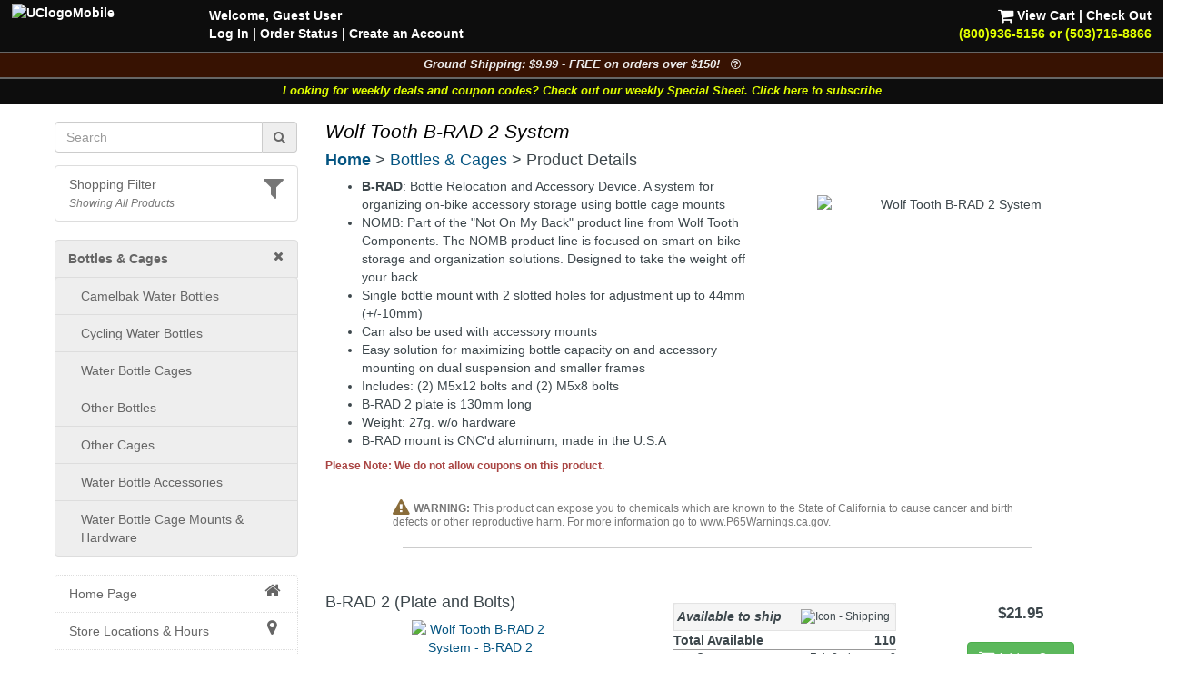

--- FILE ---
content_type: text/html; charset=UTF-8
request_url: https://www.universalcycles.com/shopping/product_details.php?id=89897&category=272
body_size: 13696
content:
<!DOCTYPE html>
<html lang="en">
	<head>
		<meta charset="utf-8">
		<meta http-equiv="Content-Type" content="text/html; charset=UTF-8">
		<title>Universal Cycles -- Wolf Tooth B-RAD 2 System [B-RAD-2]</title>
		<meta name="description" content="Wolf Tooth B-RAD 2 System :: From $21.95 :: Wolf Tooth Components Water Bottle Cage Mounts :: UniversalCycles.com - 30,000+ mountain &amp; road cycling parts. Online &amp; in Portland Oregon since 1997. West Coast, East Coast &amp; Midwest warehouses. Retail Stores in Portland, Oregon and Lancaster, Pennsylvania.">
		<meta name="keywords" content="">
		<link rel="canonical" href="https://www.universalcycles.com/shopping/product_details.php?id=89897" />
		<meta property="og:title" content="Wolf Tooth B-RAD 2 System"/>
		<meta property="og:type" content="product"/>
		<meta property="og:url" content="https://www.universalcycles.com/shopping/product_details.php?id=89897"/>
		<meta property="og:image" content="https://www.universalcycles.com/images/products/medium/89897.jpg"/>
		<meta property="og:image:secure_url" content="https://www.universalcycles.com/images/products/medium/89897.jpg"/>
		<meta property="og:description" content="Wolf Tooth B-RAD 2 System :: From $21.95 :: Wolf Tooth Components Water Bottle Cage Mounts"/>
		<meta property="og:site_name" content="Universal Cycles"/>
		<meta property="og:price:amount" content="21.95" />
		<meta property="og:price:currency" content="USD" /><meta name="robots" content="index, follow">
		<meta name="robots" content="noarchive">
		<meta name="format-detection" content="telephone=no">
		<meta name="viewport" content="width=device-width, initial-scale=1.0">

		<!-- Bootstrap core CSS -->
		<link rel="stylesheet" href="/css/bootstrap.min.css">
		<!-- Font Awesome CSS -->
		<link rel="stylesheet" href="/css/font-awesome.min.css">
		
		<link rel="stylesheet" href="/css/style.css?1769880439">
				
		<link rel="apple-touch-icon" href="/images/iPhone.png">
		<link rel="alternate" type="application/rss+xml" href="/new_products.rss.php" title="Universal Cycles - New Products RSS Feed">
		
		<script src="/js/jquery-3.5.1.min.js"></script>
		<script src="/js/scripts.js"></script>
		
	</head>

	<body>
		<div class="navbar navbar-fixed-top navbar-inverse visible-xs hidden-print" role="navigation">
			<div class="container">
				<div class="navbar-header" align="center">
					<div class="pull-left" style="padding-left: .50em; padding-right: .25em; padding-top: .25em">
												<a href="/menu_mobile.php" style="letter-spacing: -1px;" aria-label="View Menu"><b class="big">MENU</b></a>
											</div>
					<a href="/"><img src="/images/UClogoMobile.png" alt="Universal Cycles Logo" width="128" height="32" style="margin-top: -.25em;"></a>
					<div class="pull-right" style="padding-right: 1.0em;">
						<a href="/contact.php" title="Contact Us" style="color: #e1ff00;"><i class="fa fa-phone fa-2x" aria-label="Contact Us"></i><span class="sr-only">Contact Us</span></a>&nbsp;&nbsp;
						<a href="/shopping/cart_view.php" title="View Cart"><i class="fa fa-shopping-cart fa-2x" aria-label="View Cart"></i><span class="sr-only">View Cart</span></a>
					</div>
					<div class="clearfix"></div>
					<div class="row" style="padding-bottom: .5em">
						<div class="col-xs-6 text-center"><a href="/contact.php"></a>&nbsp;</div>
						<div class="col-xs-6 text-center"><a href="#MobileLocalShopperModal" data-toggle="modal">
							<i class="fa fa-filter fa-lg" title="Show Shopping Filters"></i> 
							<i>All Products</i></a>
						</div>
					</div>
				</div>
				<div class="collapse navbar-collapse">
				</div><!-- /.nav-collapse -->
			</div><!-- /.container -->
		</div><!-- /.navbar -->

		<div id="body">
			<div class="clearfix visible-xs hidden-print"><br><br></div>
			
			<div class="fancybackground" style="width: 100%; position:fixed; top: 0px; z-index: 999;">
				<div class="row hidden-xs hidden-print desktop-header" style="background-colorx: #fa6500; background-color: rgba(0, 0, 0, 0.75); color: white; font-weight: bold;">
					<div class="col-sm-7 col-md-8" style="padding-left: 2em; padding-top: .5em">
						<p><a href="/"><img src="/images/UClogoMobile.png" alt="UClogoMobile" width="192" height="48" style="float: left; margin-top: -.25em; margin-right: 1.75em"></a>Welcome, Guest User<br><a href="/users/login.php" rel="nofollow">Log In</a><span class="hidden-sm"> | <a href="/users/order_history.php" rel="nofollow">Order Status</a></span> | <a href="/users/signup.php" rel="nofollow">Create an Account</a></p>
					</div>
					<div class="col-sm-5 col-md-4 text-right" style="padding-right: 2em; padding-top: .5em">
						<p> <a href="/shopping/cart_view.php" rel="nofollow"><i class="fa fa-shopping-cart fa-lg" style="color: #ffffff;"></i> View Cart</a> | <a href="/checkout/index.php" rel="nofollow">Check Out</a><br><a href="/contact.php"><span style="color: #e1ff00;">(800)936-5156 or (503)716-8866</span></a></p>
					</div>
				</div>
			</div>
			
<!--
			<div class="row hidden-print" style=" background-color: rgba(0, 0, 0, 0.95); border-top: 1px solid #666666;">
				<div class="col-xs-12 shippingbanner text-center" style="background-color: #006600; line-height: 1.3em"><a href="/visit_us.php" style="color: white;"><div class="big" style="color: #ffffff">Our Portland, Oregon location has moved!</div>We are at 12330 SW Walker Road in Beaverton</a></div>
			</div>
-->
			
<!--
			<div class="row hidden-print" style="border-top: 1px solid #666666;">
				<div class="col-xs-7 col-sm-6" style="background-color: black; padding: .75em;"><a href="/company.php?Company=Cannondale" title="Now Carrying Canondale"><img src="/images/banner_cannondale.png" alt="Now Carrying Canondale" width="164" height="35" class="img-responsive center-block" style="max-height: 35px;" ></a></div>
				<div class="col-xs-5 col-sm-6" style="background-color: white; padding: .75em;"><a href="/company.php?Company=GT%20Bicycles" title="Now Carrying GT Bicycles"><img src="/images/banner_gtbmx.png" alt="Now Carrying GT Bicycles" width="164" height="35" class="img-responsive center-block" style="max-height: 35px;" ></a></div>
			</div>
-->
			
			<div class="row hidden-print" style=" background-color: rgba(0, 0, 0, 0.95); border-top: 1px solid #666666;">
				<div class="col-xs-12 shippingbanner text-center" data-toggle="modal" data-target="#ShippingModal" style="background-color: #371202; color: #eeeeee; font-size: 90%">Ground Shipping: $9.99 - FREE on orders over $150! &nbsp;&nbsp;<i class="fa fa-question-circle-o" aria-hidden="true"></i></div>
			</div>
						<div class="row hidden-print" style=" background-color: rgba(0, 0, 0, 0.95); border-top: 1px solid #666666;">
				<div class="col-xs-12 weeklycouponbanner text-center" style="font-size: 90%"> <a href="/vip_subscribe.php" style="color: #e1ff00;">Looking for weekly deals and coupon codes? Check out our weekly Special Sheet. Click here to subscribe</a></div>
			</div>
						<div class="container">
			
			<div class="row">
								<div class="col-xs-6 col-sm-3 hidden-print hidden-xs" id="sidebar" role="navigation" style="background-color: #ffffff;">
					<br>
											
												
						<form id="searchDesktop" name="search" action="/search.php" method="get" onsubmit="return checksearch(this);" class="text-center">
							<div class="input-group">
								<input type="text" name="q" value="" size="15" class="form-control" placeholder="Search" aria-label="Search" onfocus="$('#showqt').removeClass('hidden').addClass('show');">
								<span class="input-group-addon"><a href="#" onclick="document.getElementById('searchDesktop').submit();"><i class="fa fa-search"></i><span class="sr-only">Go</span></a></span>
							</div>
							<div id="showqt" class="hidden">
							
							<input type="checkbox" id="qt" name="qt" value="fw" /><span title="Too many results for your search?<br>Check this box to match full words." class="tiptip"><label for="qt"><i><small> - Match Whole Word(s)</small></i></label></span>
							</div>
						</form>
						<ul class="list-group" id="ShoppingFilters" style="cursor: pointer; margin-top: 1em; ">
							<li class="list-group-item hidden-xs " data-toggle="modal" data-target="#MobileLocalShopperModal">
								<div class="pull-right text-muted"><i class="fa fa-filter fa-2x" title="Show Shopping Filters"></i></div>																<a href="#MobileLocalShopperModal" rel="nofollow" style="display: inline;">Shopping Filter</a>
								<br><small><i class="text-muted">Showing All Products</i></small>							</li>
						</ul>
												
						<div id="CurrentDepartment">
						<li class="list-group-item" style="background-color: #eeeeee; padding-left: 1em"><a href="/" rel="nofollow"><i class="fa fa-times pull-right"></i></a><a href="/shopping/index.php?category=272" title="Bottles & Cages"><b>Bottles & Cages</b></a></li>
	<ul class="list-group" id="cat_ul_272">
	<li id="cat_menu_3308" class="list-group-item" style="background-color: #eeeeee; padding-left: 2em;"><a href="/shopping/index.php?category=3308" title="Camelbak Water Bottles">Camelbak Water Bottles</a></li>
	<li id="cat_menu_1555" class="list-group-item" style="background-color: #eeeeee; padding-left: 2em;"><a href="/shopping/index.php?category=1555" title="Cycling Water Bottles">Cycling Water Bottles</a></li>
	<li id="cat_menu_2" class="list-group-item" style="background-color: #eeeeee; padding-left: 2em;"><a href="/shopping/index.php?category=2" title="Bottle cages by American Classic, Andrews King Cage, Campagnolo, Elite Ciusse, Tacx, Velocity, Winwood, and Woodman">Water Bottle Cages</a></li>
	<li id="cat_menu_3426" class="list-group-item" style="background-color: #eeeeee; padding-left: 2em;"><a href="/shopping/index.php?category=3426" title="Other Bottles">Other Bottles</a></li>
	<li id="cat_menu_4212" class="list-group-item" style="background-color: #eeeeee; padding-left: 2em;"><a href="/shopping/index.php?category=4212" title="Other Cages">Other Cages</a></li>
	<li id="cat_menu_7640" class="list-group-item" style="background-color: #eeeeee; padding-left: 2em;"><a href="/shopping/index.php?category=7640" title="Water Bottle Accessories">Water Bottle Accessories</a></li>
	<li id="cat_menu_4893" class="list-group-item" style="background-color: #eeeeee; padding-left: 2em;"><a href="/shopping/index.php?category=4893" title="Water Bottle Cage Mounts & Hardware">Water Bottle Cage Mounts & Hardware</a></li>
	</ul>						</div>
						<div id="allCategories">
							<ul class="list-group">
																<li class="list-group-item ThisCategoryx"><a href="/"><i class="fa fa-home fa-lg fa-fw pull-right"></i>Home Page</a></li>
																<li class="list-group-item visible-xs ThisCategoryx"><a href="/users/index.php"><i class="fa fa-user fa-lg fa-fw pull-right"></i>Log In</a></li>
								<li class="list-group-item ThisCategoryx"><a href="/visit_us.php"><i class="fa fa-map-marker fa-lg fa-fw pull-right"></i>Store Locations & Hours</a></li>
								<li class="list-group-item ThisCategoryx"><a href="/contact.php"><i class="fa fa-phone fa-lg fa-fw pull-right"></i>Contact Us</a></li>
							</ul>
							
<ul class="list-group"><li class="list-group-item"><a href="/wishlists.php"><i class="fa fa-gift fa-lg pull-right text-success"></i>Wishlist / Gift Registry</a></li><li class="list-group-item"><a href="/new_products.php"><i class="fa fa-clock-o fa-lg fa-fw pull-right"></i>Newest Products</a></li><li class="list-group-item"><a href="/specials.php"><i class="fa fa-tags fa-lg fa-fw pull-right text-danger"></i>Specials & Overstock</a></li><li class="list-group-item" style="padding-left: 2em;"><a href="/shimano_special_sale.php"><i class="fa fa-tags fa-lg fa-fw pull-right text-danger"></i>Shimano Special Sale</a></li><li class="list-group-item"><a href="/company.php"><i class="fa fa-tasks fa-lg fa-fw pull-right"></i>Shop By Company</a></li><li class="list-group-item"><a href="/wheelkit.php"><i class="fa fa-wrench fa-lg pull-right"></i>Custom Wheels</a></li><div><br></div><li class="list-group-item text-muted"></li>
<li id="cat_menu_251" class="list-group-item"><a href="/shopping/index.php?category=251" title="Auto Racks & Parts">Auto Racks & Parts</a><li class="list-group-item text-muted"></li>
<li id="cat_menu_269" class="list-group-item"><a href="/shopping/index.php?category=269" title="Bags & Baskets">Bags & Baskets</a>
<li id="cat_menu_344" class="list-group-item"><a href="/shopping/index.php?category=344" title="Bar Ends">Bar Ends</a>
<li id="cat_menu_831" class="list-group-item"><a href="/shopping/index.php?category=831" title="Bar Tape">Bar Tape</a>
<li id="cat_menu_3013" class="list-group-item"><a href="/shopping/index.php?category=3013" title="Bearings">Bearings</a>
<li id="cat_menu_270" class="list-group-item"><a href="/shopping/index.php?category=270" title="Bells, Mirrors & Horns">Bells, Mirrors & Horns</a>
<li id="cat_menu_4081" class="list-group-item"><a href="/shopping/index.php?category=4081" title="Belt Drive Systems">Belt Drive Systems</a>
<li id="cat_menu_2197" class="list-group-item"><a href="/shopping/index.php?category=2197" title="Bike Storage & Covers">Bike Storage & Covers</a>
<li id="cat_menu_483" class="list-group-item"><a href="/shopping/index.php?category=483" title="Bikes">Bikes</a>
<li id="cat_menu_275" class="list-group-item"><a href="/shopping/index.php?category=275" title="Body Armor">Body Armor</a>
<li id="cat_menu_6202" class="list-group-item"><a href="/shopping/index.php?category=6202" title="Bolts, Nuts and Washers">Bolts, Nuts and Washers</a>
<li id="cat_menu_271" class="list-group-item"><a href="/shopping/index.php?category=271" title="Books">Books</a>
<li id="cat_menu_272" class="list-group-item ThisCategory"><a href="/shopping/index.php?category=272" title="Bottles & Cages">Bottles & Cages</a>
<li id="cat_menu_268" class="list-group-item"><a href="/shopping/index.php?category=268" title="Bottom Brackets">Bottom Brackets</a>
<li id="cat_menu_10" class="list-group-item"><a href="/shopping/index.php?category=10" title="Brake Levers">Brake Levers</a>
<li id="cat_menu_13" class="list-group-item"><a href="/shopping/index.php?category=13" title="Brakes & Parts - Disc">Brakes & Parts - Disc</a>
<li id="cat_menu_1610" class="list-group-item"><a href="/shopping/index.php?category=1610" title="Brakes & Parts - Drum">Brakes & Parts - Drum</a>
<li id="cat_menu_34" class="list-group-item"><a href="/shopping/index.php?category=34" title="Brakes & Parts - Rim">Brakes & Parts - Rim</a>
<li id="cat_menu_4783" class="list-group-item"><a href="/shopping/index.php?category=4783" title="Build Kits">Build Kits</a><li class="list-group-item text-muted"></li>
<li id="cat_menu_7" class="list-group-item"><a href="/shopping/index.php?category=7" title="Cables & Housing">Cables & Housing</a>
<li id="cat_menu_2104" class="list-group-item"><a href="/shopping/index.php?category=2104" title="Cameras">Cameras</a>
<li id="cat_menu_40" class="list-group-item"><a href="/shopping/index.php?category=40" title="Cassettes & Cogs">Cassettes & Cogs</a>
<li id="cat_menu_54" class="list-group-item"><a href="/shopping/index.php?category=54" title="Chain Guides, Guards, & Tensioners">Chain Guides, Guards, & Tensioners</a>
<li id="cat_menu_50" class="list-group-item"><a href="/shopping/index.php?category=50" title="Chainrings">Chainrings</a>
<li id="cat_menu_59" class="list-group-item"><a href="/shopping/index.php?category=59" title="Chains and Parts">Chains and Parts</a>
<li id="cat_menu_229" class="list-group-item"><a href="/shopping/index.php?category=229" title="Clothing">Clothing</a>
<li id="cat_menu_66" class="list-group-item"><a href="/shopping/index.php?category=66" title="Computers, GPS Systems, & Electronics">Computers, GPS Systems, & Electronics</a>
<li id="cat_menu_62" class="list-group-item"><a href="/shopping/index.php?category=62" title="Cranksets">Cranksets</a><li class="list-group-item text-muted"></li>
<li id="cat_menu_71" class="list-group-item"><a href="/shopping/index.php?category=71" title="Derailleurs and Parts">Derailleurs and Parts</a>
<li id="cat_menu_273" class="list-group-item"><a href="/shopping/index.php?category=273" title="Drinking Systems">Drinking Systems</a><li class="list-group-item text-muted"></li>
<li id="cat_menu_7534" class="list-group-item"><a href="/shopping/index.php?category=7534" title="E-Bike System Parts">E-Bike System Parts</a>
<li id="cat_menu_454" class="list-group-item"><a href="/shopping/index.php?category=454" title="Eyewear">Eyewear</a><li class="list-group-item text-muted"></li>
<li id="cat_menu_78" class="list-group-item"><a href="/shopping/index.php?category=78" title="Fenders">Fenders</a>
<li id="cat_menu_703" class="list-group-item"><a href="/shopping/index.php?category=703" title="Forks - MTB Rigid">Forks - MTB Rigid</a>
<li id="cat_menu_701" class="list-group-item"><a href="/shopping/index.php?category=701" title="Forks - MTB Suspension">Forks - MTB Suspension</a>
<li id="cat_menu_704" class="list-group-item"><a href="/shopping/index.php?category=704" title="Forks - Road & Gravel">Forks - Road & Gravel</a>
<li id="cat_menu_119" class="list-group-item"><a href="/shopping/index.php?category=119" title="Frames">Frames</a>
<li id="cat_menu_402" class="list-group-item"><a href="/shopping/index.php?category=402" title="Freewheels">Freewheels</a><li class="list-group-item text-muted"></li>
<li id="cat_menu_326" class="list-group-item"><a href="/shopping/index.php?category=326" title="Grips">Grips</a>
<li id="cat_menu_321" class="list-group-item"><a href="/shopping/index.php?category=321" title="Groups & Kits">Groups & Kits</a><li class="list-group-item text-muted"></li>
<li id="cat_menu_43" class="list-group-item"><a href="/shopping/index.php?category=43" title="Handlebars & Upgrades">Handlebars & Upgrades</a>
<li id="cat_menu_98" class="list-group-item"><a href="/shopping/index.php?category=98" title="Headsets & Parts">Headsets & Parts</a>
<li id="cat_menu_444" class="list-group-item"><a href="/shopping/index.php?category=444" title="Helmets">Helmets</a>
<li id="cat_menu_80" class="list-group-item"><a href="/shopping/index.php?category=80" title="Hubs & Parts">Hubs & Parts</a><li class="list-group-item text-muted"></li>
<li id="cat_menu_105" class="list-group-item"><a href="/shopping/index.php?category=105" title="Lighting Systems">Lighting Systems</a>
<li id="cat_menu_111" class="list-group-item"><a href="/shopping/index.php?category=111" title="Locks">Locks</a>
<li id="cat_menu_205" class="list-group-item"><a href="/shopping/index.php?category=205" title="Lubricants & Cleaners">Lubricants & Cleaners</a><li class="list-group-item text-muted"></li>
<li id="cat_menu_456" class="list-group-item"><a href="/shopping/index.php?category=456" title="Novelties, Gifts & Stickers">Novelties, Gifts & Stickers</a>
<li id="cat_menu_594" class="list-group-item"><a href="/shopping/index.php?category=594" title="Nutritionals & Food">Nutritionals & Food</a><li class="list-group-item text-muted"></li>
<li id="cat_menu_113" class="list-group-item"><a href="/shopping/index.php?category=113" title="Pedals">Pedals</a>
<li id="cat_menu_132" class="list-group-item"><a href="/shopping/index.php?category=132" title="Pumps & CO2 Inflators">Pumps & CO2 Inflators</a><li class="list-group-item text-muted"></li>
<li id="cat_menu_3536" class="list-group-item"><a href="/shopping/index.php?category=3536" title="Racks - Frame Mounted">Racks - Frame Mounted</a>
<li id="cat_menu_136" class="list-group-item"><a href="/shopping/index.php?category=136" title="Rear Shocks">Rear Shocks</a>
<li id="cat_menu_139" class="list-group-item"><a href="/shopping/index.php?category=139" title="Rims">Rims</a><li class="list-group-item text-muted"></li>
<li id="cat_menu_149" class="list-group-item"><a href="/shopping/index.php?category=149" title="Saddles">Saddles</a>
<li id="cat_menu_167" class="list-group-item"><a href="/shopping/index.php?category=167" title="Seatposts">Seatposts</a>
<li id="cat_menu_162" class="list-group-item"><a href="/shopping/index.php?category=162" title="Shift Levers">Shift Levers</a>
<li id="cat_menu_342" class="list-group-item"><a href="/shopping/index.php?category=342" title="Shoes">Shoes</a>
<li id="cat_menu_2164" class="list-group-item"><a href="/shopping/index.php?category=2164" title="Skin Care & First Aid">Skin Care & First Aid</a>
<li id="cat_menu_197" class="list-group-item"><a href="/shopping/index.php?category=197" title="Spokes & Nipples">Spokes & Nipples</a>
<li id="cat_menu_173" class="list-group-item"><a href="/shopping/index.php?category=173" title="Stems">Stems</a><li class="list-group-item text-muted"></li>
<li id="cat_menu_178" class="list-group-item"><a href="/shopping/index.php?category=178" title="Tires">Tires</a>
<li id="cat_menu_214" class="list-group-item"><a href="/shopping/index.php?category=214" title="Tools & Maintenance">Tools & Maintenance</a>
<li id="cat_menu_880" class="list-group-item"><a href="/shopping/index.php?category=880" title="Trailers & Strollers">Trailers & Strollers</a>
<li id="cat_menu_458" class="list-group-item"><a href="/shopping/index.php?category=458" title="Trainers & Rollers">Trainers & Rollers</a>
<li id="cat_menu_336" class="list-group-item"><a href="/shopping/index.php?category=336" title="Travel Cases">Travel Cases</a>
<li id="cat_menu_199" class="list-group-item"><a href="/shopping/index.php?category=199" title="Tubes">Tubes</a><li class="list-group-item text-muted"></li>
<li id="cat_menu_160" class="list-group-item"><a href="/shopping/index.php?category=160" title="Wheel Skewers & Thru Axles">Wheel Skewers & Thru Axles</a>
<li id="cat_menu_245" class="list-group-item"><a href="/shopping/index.php?category=245" title="Wheels & Wheelsets">Wheels & Wheelsets</a><li class="list-group-item text-muted" style="height: 1.5em; padding: 0px; background-color: #f5f5f5;"></li>
<li id="cat_menu_4048" class="list-group-item"><a href="/shopping/index.php?category=4048" title="Labor Information">Labor Information</a>
</ul>						</div>
									</div><!--/span-->
								<div class="col-xs-12 col-sm-9">
										<h1 class="pageTitle">Wolf Tooth B-RAD 2 System</h1>					<h4 class="hidden-print" style="margin-bottom: .5em;"><b class="hidden-xs"><a href="/">Home</a></b><b class="visible-xs-inline"><a href="/menu_mobile.php">Menu</a></b> > <a href="/shopping/index.php?category=272" title="Bottles & Cages">Bottles & Cages</a> > Product Details</h4>										<div id="CurrentDepartmentXS" style="min-height: 0px; "></div>
					<form>
	<div class="text-center">
		<div id="successBox" class="alert alert-success text-center hidden" style="">Your message has been sent.  We will get back to you as soon as possible!</div>
	</div>
</form>


<div class="row">
		</div>

<div class="row">
	<div class="col-xs-12 col-sm-5 col-sm-push-7 text-center">
		<br>
		<div class="hidden-xs"><img id="productImage" src="/images/products/medium/89897.jpg" alt="Wolf Tooth B-RAD 2 System" width="300" height="300" border="0" class="img-responsive center-block" data-toggle="modal" data-target="#myModal" /></div><span class="visible-xs"><img id="image1" src="/images/products/medium/89897.jpg" height="100" width="100" border="0" data-toggle="modal" data-target="#myModal" style="margin: 4px;" />
</span><script>
	$('#image1').bind('mouseenter click', function() {
		$('#productModalImage').attr('src', "/images/products/large/89897.jpg");
		$('#productImage').attr('src', "/images/products/medium/89897.jpg");
	});
</script>
		
		<!-- Modal -->
		<div class="modal fade" id="myModal" tabindex="-1" role="dialog" aria-labelledby="myModalLabel" aria-hidden="true">
			<div class="modal-dialog">
				<div class="modal-content">
					<div class="modal-header">
						<button type="button" class="close" data-dismiss="modal" aria-hidden="true">&times;</button>
						<h4>Wolf Tooth B-RAD 2 System</h4>
					</div>
					<div class="modal-body">
						<img id="productModalImage" src="/images/products/large/89897.jpg" alt="" width="650" height="650" border="0" class="img-responsive center-block" />					</div>
					<div class="modal-footer">
						<button type="button" class="btn btn-default" data-dismiss="modal">Close</button>
					</div>
				</div>
			</div>
		</div>
	</div>
	<div class="col-xs-12 col-sm-7 col-sm-pull-5">

				
				
		<div id="PageContent" class="hidden-xs"><ul>
	<li><b>B-RAD</b>:  Bottle Relocation and Accessory Device.  A system for organizing on-bike accessory storage using bottle cage mounts
	<li>NOMB: Part of the "Not On My Back" product line from Wolf Tooth Components.  The NOMB product line is focused on smart on-bike storage and organization solutions. Designed to take the weight off your back
	<li>Single bottle mount with 2 slotted holes for adjustment up to 44mm (+/-10mm)
	<li>Can also be used with accessory mounts
	<li>Easy solution for maximizing bottle capacity on and accessory mounting on dual suspension and smaller frames
	<li>Includes: (2) M5x12 bolts and (2) M5x8 bolts
        <li>B-RAD 2 plate is 130mm long
	<li>Weight:  27g. w/o hardware
	<li>B-RAD mount is CNC'd aluminum, made in the U.S.A
</ul></div>
		
		<p class="small"><b class="text-danger">Please Note: We do not allow coupons on this product.</b></p>		
				
				
			</div>
</div>

<div style="clear: both"></div>
<div align="center">
		<div class="hidden-xs"><br></div>
	<div id="mobileProductMenu"></div>
	<div id="productOptions">
		
					<div class="row">
				<div class="col-sm-10 col-sm-offset-1 text-left text-muted" style="line-height: 1em"><i class="fa fa-exclamation-triangle fa-lg text-warning" aria-hidden="true"></i> <small><b>WARNING:</b> This product can expose you to chemicals which are known to the State of California to cause cancer and birth defects or other reproductive harm.  For more information go to www.P65Warnings.ca.gov.</small></div>
			</div>
				
				<div>
			<hr noshade style="border: 1px solid #cccccc; width: 80%;">
		</div>
		<br>
								
			<div class="row" id="attribute_219189">
				<div class="col-xs-6 col-sm-4 col-md-5">
					
					<h4 class="text-left">										B-RAD 2 (Plate and Bolts)</h4>					<div class="row">
						<div class="col-xs-12">
							<a data-toggle="modal" data-target="#myModal_219189">
							<img src="/images//attributes/medium/219189.jpg" alt="Wolf Tooth B-RAD 2 System - B-RAD 2 (Plate and Bolts)" width="150" height="150" class="img-responsive">							</a>
	
							<!-- Modal -->
							<div class="modal fade" id="myModal_219189" tabindex="-1" role="dialog" aria-labelledby="myModalLabel" aria-hidden="true">
								<div class="modal-dialog">
									<div class="modal-content">
										<div class="modal-header">
											<button type="button" class="close" data-dismiss="modal" aria-hidden="true">&times;</button>
											<h4 class="modal-title" id="myModalLabel">Wolf Tooth B-RAD 2 System<br>B-RAD 2 (Plate and Bolts)</h4>
										</div>
										<div class="modal-body">
											<img src="/images//attributes/large/219189.jpg" alt="Wolf Tooth B-RAD 2 System - B-RAD 2 (Plate and Bolts)" width="650" height="650" class="img-responsive">										</div>
										<div class="modal-footer">
											<button type="button" class="btn btn-default" data-dismiss="modal">Close</button>
										</div>
									</div>
								</div>
							</div>
							
							
						</div>
						<div class="col-xs-12">
														<div class="text-left small text-muted"><div class="hidden-xsx well well-sm" id="partnumbers_219189"><div class="col-xs-12 col-md-4" style="color: #000000; font-weight: bold;"><span class="hidden-md">Our</span> Item #</div><div class="col-xs-12 col-md-8" style="color: #000000; font-weight: bold; text-indent: 1em;">89897-219189<br></div><div class="clearfix"></div><div class="col-xs-12 col-md-4">Mfg #:</div><div class="col-xs-12 col-md-8" style="text-indent: 1em;">B-RAD-2<br></div><div class="clearfix"></div><div class="col-xs-12 col-md-4">UPC:</div><div class="col-xs-12 col-md-8" style="text-indent: 1em;">812719025782<br></div><div class="clearfix"></div><div class="col-xs-12 col-md-4 col-lg-4">Other #s:</div><div class="clearfix"></div><div class="col-xs-12 col-md-8 col-md-offset-4" style="text-indent: 1em;">RK1400</div><div class="clearfix"></div><div class="col-xs-12 col-md-8 col-md-offset-4" style="text-indent: 1em;">WQ8300</div><div class="clearfix"></div></div></div><div class="text-left"></div>																													<div class="hidden-xs">
																															</div>
						</div>
					</div>
				</div>
				
				<div class="col-xs-6 col-sm-3 col-sm-push-5 col-md-push-4">
				
					<div class="hidden-xs">
						<br>
					</div>
					<b class="big">$21.95</b><br>
										<div class="hidden-xs"><br></div>
					<a id="addToCart_219189" href="/shopping/cart_add.php?product_id=89897&attribute_id=219189&qty=1" rel="nofollow" class="btn btn-success"><i class="fa fa-shopping-cart fa-lg"></i> Add to Cart</a>					<script>
						$('#addToCart_219189').bind('click', function() {
							$('#cartModalContent').load('cart_add.php?product_id=89897&attribute_id=219189&qty=1&Modal=true');
							$('#cartModal').modal('show');
							return false;
						});
											</script>
					<br>
					<div class="btn-group btn-group-vertical">
													<a href="/users/wishlist.php?id=219189" title="Click here to add this item to your wishlist.  Requires a user account." data-toggle="tooltip" data-placement="bottom" class="btn btn-default" rel="nofollow">Add to Wishlist</a>
																	</div>
					
				</div>
				<div class="col-xs-12 col-sm-5 col-sm-pull-3 col-md-4 col-sm-pull-4">
					<div id="availabilitylink_219189" class="visible-xs">
					Available? <b><span class="text-success">Yes</span></b>
					&nbsp;&nbsp;&nbsp;&nbsp;&nbsp;
					Pickup Today? <b><span class="text-success">Yes</span></b><br>
										<a href="javascript:;" onclick="$('#availability_219189').toggleClass('hidden-xs');$('#availabilitylink_219189').toggleClass('hidden-xs');">View Shipping / Pickup Details</a>					</div>
					<div id="availability_219189" class="hidden-xs">
						<br>
						<table border="0" width="245" align="center" class="small" style="max-width: 250px;">
				<tr class="well">
					<td height="30" class="big"><i><b>&nbsp;Available to ship</b></i></td>
					<td class="text-right"><img src="/images/icon_ship_truck.png" alt="Icon - Shipping" height="22" border="0" style="padding-right: .5em;" /></td>
				</tr>
			</table><table border="0" width="245" cellpadding="0" cellspacing="0" align="center" class="small" style="max-width: 250px" id="shipTable_219189"><col width="25"></col><col width="100"></col><col width="70"></col><col width="50"></col><tr style="font-size: 120%;"><td class="text-left" width="100" colspan="3" nowrap><b>Total Available</b></td><td class="text-right" width="50" nowrap><b>110</b></td></tr><tr style="border-top: 1px solid #999999;" onclick="$('.219189_ShipPDX').toggle('fast'); toggleCaret('PDXShipButton219189');"><td class="text-center" width="25" nowrap><b><i id="PDXShipButton219189" class="fa fa-caret-right fa-lg"></i></b></td><td class="text-left" width="100"><b>Oregon</b></td><td class="text-right" nowrap width="70">Feb 2nd</td><td class="text-right" nowrap width="50">2</td></tr><tr class="219189_ShipPDX" style="display: none;"><td class="text-center" width="25" nowrap></td><td class="text-left" width="100"><b></b></td><td class="text-right" nowrap width="70">Feb 4th</td><td class="text-right" nowrap width="50">31</td></tr><tr class="219189_ShipPDX" style="display: none;"><td class="text-center" width="25" nowrap></td><td class="text-left" width="100"><b></b></td><td class="text-right" nowrap width="70">Feb 5th</td><td class="text-right" nowrap width="50">36</td></tr><tr class="219189_ShipPDX" style="display: none;"><td class="text-center" width="25" nowrap></td><td class="text-left" width="100"><b></b></td><td class="text-right" nowrap width="70">Feb 6th</td><td class="text-right" nowrap width="50">100</td></tr><tr class="219189_ShipPDX" style="display: none;"><td class="text-center" width="25" nowrap></td><td class="text-left" width="100"><b></b></td><td class="text-right" nowrap width="70">Feb 9th</td><td class="text-right" nowrap width="50">107</td></tr><tr style="border-top: 1px solid #999999;" onclick="$('.219189_ShipCO').toggle('fast'); toggleCaret('COShipButton219189');"><td class="text-center" width="25" nowrap><b><i id="COShipButton219189" class="fa fa-caret-right fa-lg"></i></b></td><td class="text-left" width="100"><b>Colorado</b></td><td class="text-right" nowrap width="70">Feb 2nd</td><td class="text-right" nowrap width="50">3</td></tr><tr class="219189_ShipCO" style="display: none;"><td class="text-center" width="25" nowrap></td><td class="text-left" width="100"><b></b></td><td class="text-right" nowrap width="70">Feb 3rd</td><td class="text-right" nowrap width="50">14</td></tr><tr class="219189_ShipCO" style="display: none;"><td class="text-center" width="25" nowrap></td><td class="text-left" width="100"><b></b></td><td class="text-right" nowrap width="70">Feb 4th</td><td class="text-right" nowrap width="50">51</td></tr><tr class="219189_ShipCO" style="display: none;"><td class="text-center" width="25" nowrap></td><td class="text-left" width="100"><b></b></td><td class="text-right" nowrap width="70">Feb 5th</td><td class="text-right" nowrap width="50">58</td></tr><tr class="219189_ShipCO" style="display: none;"><td class="text-center" width="25" nowrap></td><td class="text-left" width="100"><b></b></td><td class="text-right" nowrap width="70">Feb 6th</td><td class="text-right" nowrap width="50">108</td></tr></table><br><table border="0" width="245" align="center" class="small" style="max-width: 250px;">
				<tr class="well">
					<td height="30" class="big"><i><b>&nbsp;Available for pickup</b></i></td>
					<td class="text-right"><img src="/images/icon_pickup_bike.png" alt="Icon - Instore Pickup" height="27" border="0" /></td>
				</tr>
			</table><table border="0" width="245" cellpadding="4" cellspacing="0" align="center" class="small" style="max-width: 250px;"><col width="25"></col><col width="100"></col><col width="70"></col><col width="50"></col><tr class="" style="border-top: 1px solid #999999;" onclick="$('.219189_PickupPDX').toggle('fast'); toggleCaret('PDXPickupButton219189');"><td class="text-center" width="25" nowrap><i id="PDXPickupButton219189" class="fa fa-caret-right fa-lg"></i></td><td class="text-left" width="100" nowrap><b>Beaverton, OR</b></td><td class="text-right" nowrap width="70">Today</td><td class="text-right" nowrap width="50">2</td></tr><tr class="219189_PickupPDX " style="display: none;"><td class="text-center" width="25" nowrap></td><td class="text-left" width="100" nowrap><b></b></td><td class="text-right" nowrap width="70">Feb 5th</td><td class="text-right" nowrap width="50">31</td></tr><tr class="219189_PickupPDX " style="display: none;"><td class="text-center" width="25" nowrap></td><td class="text-left" width="100" nowrap><b></b></td><td class="text-right" nowrap width="70">Feb 6th</td><td class="text-right" nowrap width="50">39</td></tr><tr class="219189_PickupPDX " style="display: none;"><td class="text-center" width="25" nowrap></td><td class="text-left" width="100" nowrap><b></b></td><td class="text-right" nowrap width="70">Feb 10th</td><td class="text-right" nowrap width="50">103</td></tr><tr class="219189_PickupPDX " style="display: none;"><td class="text-center" width="25" nowrap></td><td class="text-left" width="100" nowrap><b></b></td><td class="text-right" nowrap width="70">Feb 11th</td><td class="text-right" nowrap width="50">110</td></tr><tr><td colspan="4" align="center"><div class="pickupTodayBox tiptip" title="If you place your order now, it will be ready for Pickup in less than an hour!"><div class="pickupTodayBoxText" style="font-stretch: extra-expanded;"><b>Pick it up Today!!</b></div></div></td></tr></table><p class="text-center text-muted" style="padding-top: .5em;"><i><small>Quantities shown are for orders placed now</small></i></p>					</div>
				</div>
			</div>
			
			<div class="clearfix"></div>
			<div class="hidden-xs">
				<br>
			</div>
			<hr noshade style="border: 1px solid #cccccc; width: 80%;">
						<div class="hidden-xs">
				<br>
				<br class="hidden">
			</div>
				
	</div>
</div>
<script>
$('#productOptions a').tooltip();
</script>
<div class="row">
	<div class="col-sm-7">
		<br>
		<big><b>Categories with this Product...</b></big><ul style="padding-left: 1.5em;"><li><a href="/shopping/index.php?category=272">Bottles & Cages</a><li><a href="/shopping/index.php?category=4893">Bottles & Cages > Water Bottle Cage Mounts & Hardware</a></ul>	</div>
	<div class="col-sm-5 text-center">
		<div class="visible-xs"><div class="clearfix"></div><hr noshade style="border: 1px solid #cccccc;"></div>
		<br>
					<big><a href="/company.php?Company=Wolf Tooth Components">View all products by<br><big>
			Wolf Tooth Components</a></big></big>
				<br>
	</div>
</div>
<div class="clearfix"></div><hr noshade style="border: 1px solid #cccccc;"><br><br><h3>More Wolf Tooth Components Water Bottle Cage Mounts...</h3><div class="col-xs-4 col-md-3 col-lg-2 center-block text-center" style="line-height: 1em; height: 220px; overflow: hidden; color: #666666;"><img src="/images//products/small/89897.jpg" alt="Wolf Tooth B-RAD 2 System" width="120" height="120" class="img-responsive center-block"><small>Wolf Tooth B-RAD 2 System<br>From: $21.95</small></div><div class="col-xs-4 col-md-3 col-lg-2 center-block text-center" style="line-height: 1em; height: 220px; overflow: hidden; "><a href="/shopping/product_details.php?id=89898&category=272" title="Wolf Tooth B-RAD 3 System"><img src="/images//products/small/89898.jpg" alt="Wolf Tooth B-RAD 3 System" width="120" height="120" class="img-responsive center-block"><small>Wolf Tooth B-RAD 3 System</a><br>From: $24.95</small></div><div class="col-xs-4 col-md-3 col-lg-2 center-block text-center" style="line-height: 1em; height: 220px; overflow: hidden; "><a href="/shopping/product_details.php?id=89899&category=272" title="Wolf Tooth B-RAD 4 System"><img src="/images//products/small/89899.jpg" alt="Wolf Tooth B-RAD 4 System" width="120" height="120" class="img-responsive center-block"><small>Wolf Tooth B-RAD 4 System</a><br>From: $27.95</small></div><div class="col-xs-4 col-md-3 col-lg-2 center-block text-center" style="line-height: 1em; height: 220px; overflow: hidden; "><a href="/shopping/product_details.php?id=102245&category=272" title="Wolf Tooth B-RAD Bottle Shift"><img src="/images//products/small/102245.jpg" alt="Wolf Tooth B-RAD Bottle Shift" width="120" height="120" class="img-responsive center-block"><small>Wolf Tooth B-RAD Bottle Shift</a><br>From: $19.95</small></div><div class="col-xs-4 col-md-3 col-lg-2 center-block text-center" style="line-height: 1em; height: 220px; overflow: hidden; "><a href="/shopping/product_details.php?id=89900&category=272" title="Wolf Tooth B-Rad Double Bottle Adaptors"><img src="/images//products/small/89900.jpg" alt="Wolf Tooth B-Rad Double Bottle Adaptors" width="120" height="120" class="img-responsive center-block"><small>Wolf Tooth B-Rad Double Bottle Adaptors</a><br>From: $29.95</small></div><div class="col-xs-4 col-md-3 col-lg-2 center-block text-center" style="line-height: 1em; height: 220px; overflow: hidden; "><a href="/shopping/product_details.php?id=106846&category=272" title="Wolf Tooth B-RAD Everywhere Base"><img src="/images//products/small/106846.jpg" alt="Wolf Tooth B-RAD Everywhere Base" width="120" height="120" class="img-responsive center-block"><small>Wolf Tooth B-RAD Everywhere Base</a><br>From: $29.95</small></div><div class="col-xs-4 col-md-3 col-lg-2 center-block text-center" style="line-height: 1em; height: 220px; overflow: hidden; "><a href="/shopping/product_details.php?id=92452&category=272" title="Wolf Tooth B-Rad Half Bottle Adaptors"><img src="/images//products/small/92452.jpg" alt="Wolf Tooth B-Rad Half Bottle Adaptors" width="120" height="120" class="img-responsive center-block"><small>Wolf Tooth B-Rad Half Bottle Adaptors</a><br>From: $24.95</small></div><div class="col-xs-4 col-md-3 col-lg-2 center-block text-center" style="line-height: 1em; height: 220px; overflow: hidden; "><a href="/shopping/product_details.php?id=117347&category=272" title="Wolf Tooth B-RAD Replacement Parts"><img src="/images//products/small/117347.jpg" alt="Wolf Tooth B-RAD Replacement Parts" width="120" height="120" class="img-responsive center-block"><small>Wolf Tooth B-RAD Replacement Parts</a><br>From: $2.99</small></div><div class="col-xs-4 col-md-3 col-lg-2 center-block text-center" style="line-height: 1em; height: 220px; overflow: hidden; "><a href="/shopping/product_details.php?id=89902&category=272" title="Wolf Tooth B-RAD Strap/Accessory Mounts"><img src="/images//products/small/89902.jpg" alt="Wolf Tooth B-RAD Strap/Accessory Mounts" width="120" height="120" class="img-responsive center-block"><small>Wolf Tooth B-RAD Strap/Accessory Mounts</a><br>From: $29.95</small></div><div class="col-xs-4 col-md-3 col-lg-2 center-block text-center" style="line-height: 1em; height: 220px; overflow: hidden; "><a href="/shopping/product_details.php?id=117345&category=272" title="Wolf Tooth B-RAD Titanium Bolt Kit"><img src="/images//products/small/117345.jpg" alt="Wolf Tooth B-RAD Titanium Bolt Kit" width="120" height="120" class="img-responsive center-block"><small>Wolf Tooth B-RAD Titanium Bolt Kit</a><br>From: $19.95</small></div><br><div class="clearfix"></div><hr noshade style="border: 1px solid #cccccc;"><br><h3>Also purchased together...</h3><div class="row"><div class="col-xs-4 col-md-3 col-lg-2 center-block text-center" style="height: 220px; overflow: hidden;"><a href="/shopping/product_details.php?id=89900" title="Wolf Tooth B-Rad Double Bottle Adaptors"><img src="/images//products/small/89900.jpg" alt="Wolf Tooth B-Rad Double Bottle Adaptors" width="100" height="100" class="img-responsive center-block"><br>Wolf Tooth B-Rad Double Bottle Adaptors</a><br><small>From: $29.95</small></div><div class="col-xs-4 col-md-3 col-lg-2 center-block text-center" style="height: 220px; overflow: hidden;"><a href="/shopping/product_details.php?id=89898" title="Wolf Tooth B-RAD 3 System"><img src="/images//products/small/89898.jpg" alt="Wolf Tooth B-RAD 3 System" width="100" height="100" class="img-responsive center-block"><br>Wolf Tooth B-RAD 3 System</a><br><small>From: $24.95</small></div><div class="col-xs-4 col-md-3 col-lg-2 center-block text-center" style="height: 220px; overflow: hidden;"><a href="/shopping/product_details.php?id=56921" title="Lezyne Flow Side Load Water Bottle Cage"><img src="/images//products/small/56921.jpg" alt="Lezyne Flow Side Load Water Bottle Cage" width="100" height="100" class="img-responsive center-block"><br>Lezyne Flow Side Load Water Bottle Cage</a><br><small>From: $14.99</small></div><div class="col-xs-4 col-md-3 col-lg-2 center-block text-center" style="height: 220px; overflow: hidden;"><a href="/shopping/product_details.php?id=52426" title="Problem Solvers SpaceOut Bottle Cage Kits"><img src="/images//products/small/52426.jpg" alt="Problem Solvers SpaceOut Bottle Cage Kits" width="100" height="100" class="img-responsive center-block"><br>Problem Solvers SpaceOut Bottle Cage Kits</a><br><small>From: $7.99</small></div><div class="col-xs-4 col-md-3 col-lg-2 center-block text-center" style="height: 220px; overflow: hidden;"><a href="/shopping/product_details.php?id=12943" title="Sram Chain Connectors"><img src="/images//products/small/12943.jpg" alt="Sram Chain Connectors" width="100" height="100" class="img-responsive center-block"><br>Sram Chain Connectors</a><br><small>From: $4.99</small></div><div class="col-xs-4 col-md-3 col-lg-2 center-block text-center" style="height: 220px; overflow: hidden;"><a href="/shopping/product_details.php?id=93762" title="Wolf Tooth Master Link Combo Pliers"><img src="/images//products/small/93762.jpg" alt="Wolf Tooth Master Link Combo Pliers" width="100" height="100" class="img-responsive center-block"><br>Wolf Tooth Master Link Combo Pliers</a><br><small>From: $32.95</small></div><div class="col-xs-4 col-md-3 col-lg-2 center-block text-center" style="height: 220px; overflow: hidden;"><a href="/shopping/product_details.php?id=89899" title="Wolf Tooth B-RAD 4 System"><img src="/images//products/small/89899.jpg" alt="Wolf Tooth B-RAD 4 System" width="100" height="100" class="img-responsive center-block"><br>Wolf Tooth B-RAD 4 System</a><br><small>From: $27.95</small></div><div class="col-xs-4 col-md-3 col-lg-2 center-block text-center" style="height: 220px; overflow: hidden;"><a href="/shopping/product_details.php?id=677" title="Shimano Disc Pads"><img src="/images//products/small/677.jpg" alt="Shimano Disc Pads" width="100" height="100" class="img-responsive center-block"><br>Shimano Disc Pads</a><br><small>From: $4.99</small></div><div class="col-xs-4 col-md-3 col-lg-2 center-block text-center" style="height: 220px; overflow: hidden;"><a href="/shopping/product_details.php?id=96139" title="Wolf Tooth Morse Stainless Bottle Cage"><img src="/images//products/small/96139.jpg" alt="Wolf Tooth Morse Stainless Bottle Cage" width="100" height="100" class="img-responsive center-block"><br>Wolf Tooth Morse Stainless Bottle Cage</a><br><small>From: $31.95</small></div><div class="col-xs-4 col-md-3 col-lg-2 center-block text-center" style="height: 220px; overflow: hidden;"><a href="/shopping/product_details.php?id=16793" title="KMC Missing Link Connectors"><img src="/images//products/small/16793.jpg" alt="KMC Missing Link Connectors" width="100" height="100" class="img-responsive center-block"><br>KMC Missing Link Connectors</a><br><small>From: $3.99</small></div><div class="col-xs-4 col-md-3 col-lg-2 center-block text-center" style="height: 220px; overflow: hidden;"><a href="/shopping/product_details.php?id=89902" title="Wolf Tooth B-RAD Strap/Accessory Mounts"><img src="/images//products/small/89902.jpg" alt="Wolf Tooth B-RAD Strap/Accessory Mounts" width="100" height="100" class="img-responsive center-block"><br>Wolf Tooth B-RAD Strap/Accessory Mounts</a><br><small>From: $29.95</small></div><div class="col-xs-4 col-md-3 col-lg-2 center-block text-center" style="height: 220px; overflow: hidden;"><a href="/shopping/product_details.php?id=1122" title="Park Tool SW Spoke Wrenches"><img src="/images//products/small/1122.jpg" alt="Park Tool SW Spoke Wrenches" width="100" height="100" class="img-responsive center-block"><br>Park Tool SW Spoke Wrenches</a><br><small>From: $9.95</small></div></div><div style="clear: both">
	<br>
</div>

<br>
<br>
<div class="center-block" style="width: 50%">
<br>
<br>
</div>




<!-- Cart Modal -->
<div class="modal fade" id="cartModal" tabindex="-1" role="dialog" aria-labelledby="cartModalLabel" aria-hidden="true">
	<div class="modal-dialog">
		<div class="modal-content">
			<div class="modal-header">
				<button type="button" class="close" data-dismiss="modal" aria-hidden="true">&times;</button>
				<h4>Item Added to Cart</h4>
			</div>
			<div class="modal-body">
				<div id="cartModalContent"></div>
			</div>
			<div class="modal-footer">
								<a href="/shopping/product_details.php?id=89897&category=272"><button type="button" class="btn btn-default">Continue Shopping</button></a>
				<a href="cart_view.php"><button type="button" class="btn btn-default"><i class="fa fa-shopping-cart fa-lg"></i> View Cart</button></a>
			</div>
		</div>
	</div>
</div>

<!-- Product Question Modal -->
<div class="modal fade" id="ProductQuestionModal" tabindex="-1" role="dialog" aria-labelledby="ProductQuestionModalLabel" aria-hidden="true">
	<div class="modal-dialog">
		<div class="modal-content text-left">
			<div class="modal-header">
				<button type="button" class="close" data-dismiss="modal" aria-hidden="true">&times;</button>
				<h4 class="modal-title" id="myModalLabel">Ask us a question about this product</h4>
			</div>
			<div class="modal-body">
				<div id="productquestion"></div>
			</div>
			<div class="modal-footer">
				<button type="button" class="btn btn-default" data-dismiss="modal">Close</button>
			</div>
		</div>
	</div>
</div>

<script>
function countWords(s){
    s = s.replace(/(^\s*)|(\s*$)/gi,"");//exclude  start and end white-space
    s = s.replace(/[ ]{2,}/gi," ");//2 or more space to 1
    s = s.replace(/\n /,"\n"); // exclude newline with a start spacing
    return s.split(' ').length; 
}

function hideFullDescriptionOnMobile()
{
	var shortDescription = '';
	if($('#PageContentStub').text()) return false;
	var elem = document.createElement('p');
	$('#PageContent').before(elem);
	$(elem).attr('id', 'PageContentStub');
	$(elem).attr('class', 'visible-xs');
	
	var WordCount = countWords($('#PageContent').text());
	if(WordCount < 100) {
		$('#PageContent').removeClass('hidden-xs');
		return false;
	}
	
	elem.innerHTML = $('#PageContent').text();
	var array = [];
	for(var i = 0, childs = elem.childNodes; i < childs.length; i ++) {
		if(childs[i].nodeType === 3 /* document.TEXT_NODE */) {
			array = array.concat(childs[i].nodeValue.trim().split(/\s+/));
		} else {
			array.push(childs[i].outerHTML);
		}
	}
	shortDescription += '<br>';
	for(var i = 0; i < 25; i ++) {
		if(array[i] !== undefined) {
			shortDescription += array[i] + ' ';
		}
	}
	
	elem.innerHTML = shortDescription + ' <a href="javascript:;" onclick="$(\'#PageContentStub\').text(\' \');$(\'#PageContent\').removeClass(\'hidden-xs\');"><em><b>...Show Full Description...</b><em></a>';
}

function hideCurrentDepartmentOnMobile() {
	$('#CurrentDepartment').removeClass('show').addClass('hidden');
}
function showCurrentDepartmentOnDesktop() {
	$('#CurrentDepartment').removeClass('hidden').addClass('show');
}

$(function(){
	$(window).resize(function() {
		var doneAlready = false;
		if($(this).width() < 768 && doneAlready == false) {
			hideFullDescriptionOnMobile();
		}
		doneAlready = true;
		if($(this).width() < 768) {
			hideCurrentDepartmentOnMobile();
		} else {
			showCurrentDepartmentOnDesktop();
		}
	});
	if($(this).width() < 768) {
		hideFullDescriptionOnMobile();
		hideCurrentDepartmentOnMobile();
	} else {
		showCurrentDepartmentOnDesktop();
	}
});
</script>


<script type="application/ld+json">{
    "@context": "http://schema.org/",
    "@type": "Product",
    "image": "https://www.universalcycles.com/images/products/medium/89897.jpg",
    "name": "Wolf Tooth B-RAD 2 System - B-RAD 2 (Plate and Bolts)",
    "manufacturer": "Wolf Tooth Components",
    "brand": {
        "@type": "Brand",
        "name": "Wolf Tooth Components"
    },
    "mpn": "B-RAD-2",
    "gtin12": "812719025782",
    "gtin13": "",
    "sku": "89897-219189",
    "itemCondition": "NewCondition",
    "offers": {
        "@type": "Offer",
        "priceCurrency": "USD",
        "price": "21.95",
        "availability": "InStock",
        "url": "https://www.universalcycles.com/shopping/product_details.php?id=89897&attribute=219189"
    }
}</script>
					<div class="clearfix"></div><div class="hidden-print"><br><br><br><br></div>
				</div><!--/span-->
				
			</div><!--/row-->
		</div><!--/.container-->
			<div class="clearfix"></div>
			<br><br><br>
						<div id="bike_footer" style="height: 125px;" class="hidden-print">
								<picture>
															<img id="image" src="/images/icon_pickup_bike.png" alt="Bicycle icon that follows mouse movement" height="75" border="0" title="Ride Safe!" class="tiptip" />
									</picture>
				<style>
				#bike_footer {
										background-image: url('/images/bike_background.jpg');
										background-repeat: repeat;
					background-position: 0 0;
					animation: ground 60s linear infinite;
									}
								@keyframes ground {
					from {
					    background-position: 0 0;
					}
					to {
					    background-position: -6000px 0px;
					}
				}
				
				#image{
					position:absolute;
					margin-top: 55px;
				}
				
				.jumping {
					transform: translate(0,-10px) rotate(-15deg);
				}
				.jumpinghigh {
					transform: translate(0,-30px) rotate(-25deg);
				}
				.flipped {
					transform: scaleX(-1);
				}
				</style>
				<script>
				var mouseCurrent = 0;
				var mouseX = 0, mouseY = 0;
				// cache the selector
				var follower = $("#image");
				
				$(document).mousemove(function(e) {
					mouseX = e.pageX;
					mouseY = e.pageY;
					if(mouseX > mouseCurrent) {
						// growing
						follower.removeClass('flipped');
					} else if(mouseX == mouseCurrent) {
						// no change
					} else {
						// shrinking
						//alert('turn around');
						follower.addClass('flipped');
					}
					
					mouseCurrent = mouseX;
				});
				
				var xp = 0, yp = 0;
				var loop = setInterval(function() {
					// change 12 to alter damping higher is slower
					xp += (mouseX - xp) / 27;
					yp += (mouseY - yp) / 31;
					//follower.css({left:xp, top:yp});
					follower.css({left:xp});
					/*
					if(xp > 200 && xp < 300) {
						//console.log('Jump: ' + xp);
						follower.addClass('jumping');
					} else if(xp > 450 && xp < 600) {
						//console.log('Jump High: ' + xp);
						follower.addClass('jumpinghigh');
					} else if(xp > 800 && xp < 900) {
						//console.log('Jump: ' + xp);
						follower.addClass('jumping');
					} else {
						follower.removeClass('jumping');
						follower.removeClass('jumpinghigh');
					}
					*/
				}, 30);
				$(document).mousedown(function(e) {
					follower.addClass('jumping');
				});
				$(document).mouseup(function(e) {
					follower.removeClass('jumping');
				});
				</script>
			</div>
						<div class="clearfix"></div>
			<div class="footerbox hidden-print">
				<br><br>
				<div class="row hidden-print">
					<div class="col-sm-6 col-md-3">
						<div class="text-center">
														<br>
							<p>
							<img src="/images/footer_cards.jpg" alt="footer_cards" width="93" height="125">
							<br><br>
							<img src="/images/site/home_page_shimano_logo.gif" alt="Shimano Authorized Mail Order Retailer" width="101" height="125" border="0">
							</p>
						</div>
					</div>
					<div class="col-sm-6 col-md-9">
						<div class="row">
							<div class="col-xs-10 col-xs-offset-1 col-sm-12 col-sm-offset-0 col-md-4">
								<br><b class="stylizedTitle">About Universal Cycles</b><br>
								 <ul>
									<li><a href="/visit_us.php">Store Locations & Hours</a>
									<li><a href="/staff.php">Meet Our Staff</a>
																		<li><a href="/policy_privacy.php">Privacy Policy</a>
									<li><a href="/policy_return.php">Return Policy</a>
									<li><a href="/product_recall_notices/index.php">Product Recall Notices</a>
								</ul>
							</div>
							<div class="col-xs-10 col-xs-offset-1 col-sm-12 col-sm-offset-0 col-md-4">
								<br><b class="stylizedTitle">Keep Up with UC</b><br>
								 <ul>
									<li><a href="/new_products.rss.php">New Products RSS Feed <i class="fa fa-rss-square fa-lg"></i></a>
									<li><a href="/news.php">Site News</a>
									<li><a href="/vip_subscribe.php">VIP Newsletter Signup</a>
								</ul>
							</div>
							<div class="col-xs-10 col-xs-offset-1 col-sm-12 col-sm-offset-0 col-md-4">
								<br><b class="stylizedTitle">Customer Service</b><br>
								 <ul>
									<li><a href="/contact.php">Contact Us</a>
									<li><a href="/shopping/index.php?category=3348">Help & FAQs</a>
									<li><a href="/users/index.php">Your Account</a>
									<li><a href="/users/order_history.php">Order Status</a>
									<li><a href="/wishlists.php">Wishlist / Gift Registry&nbsp;&nbsp;<i class="fa fa-gift fa-lg"></i></a>
								</ul>
							</div>
						</div>
						<br>
						<div class="row text-center">
							<br>
							<div class="big"><b><a href="https://www.universalcycles.com" target="_top">Universal Cycles Company LLC</a></b></div>
							<div>Oregon &bull; Colorado</div>
							<div class="big">(800)936-5156 or (503)716-8866</div>
							<br>
							<br>
								<b class="stylizedTitle">Beaverton, Oregon Retail Store</b><br>
								<small>
								12330 SW Walker Road								<br>
								Beaverton, OR 97005-1403								<br>
								(503)716-8866								<br>
								<a href="/visit_us.php">Store Info, Hours, Directions</a>
								</small>
								<br>
								<br>
						</div>
						<br>
					</div>
				</div>
	
				<footer class="text-right">
					<br><br>
					<p><small>&copy; 2003 - 2026 -- Universal Cycles Company LLC&nbsp;&nbsp;&nbsp;&nbsp;&nbsp;&nbsp;&nbsp;&nbsp;&nbsp;&nbsp;</small></p>
				</footer>
			</div>


				<!-- Shipping Help Modal -->
		<div class="modal fade" id="ShippingHelpModal" tabindex="-1" role="dialog" aria-labelledby="myModalLabel" aria-hidden="true">
			<div class="modal-dialog">
				<div class="modal-content">
					<div class="modal-header">
						<button type="button" class="close" data-dismiss="modal" aria-hidden="true">&times;</button>
						<h4 class="modal-title" id="myModalLabel">Available to Ship Questions</h4>
					</div>
					<div class="modal-body">
						<b>The number available to ship today</b> is for orders placed by 8:30 AM Pacific time.  
						<p>For orders that can ship complete from one warehouse, "Today" is extended to 1:30 PM for Oregon and Nevada, and 11:30 AM for Utah. 
						<p>If you click the link to "Show all four warehouse quantities", you can see exactly how many items can ship from each warehouse.</p>
						<hr width="50%">
						<p><b>The number available to ship in 1 or more days </b> is for orders placed today by 1:30 PM Pacific time.
						<p><b>Example:</b> <i>If our site says "0 Monday" and "5 Tuesday", if you order today by 1:30 PM Pacific time we can ship up to 5 of these items by Tuesday from one of our warehouses. </i>
					</div>
					<div class="modal-footer">
						<button type="button" class="btn btn-default" data-dismiss="modal">Close</button>
					</div>
				</div>
			</div>
		</div>
		<!-- Pickup Help Modal -->
		<div class="modal fade" id="PickupHelpModal" tabindex="-1" role="dialog" aria-labelledby="myModalLabel" aria-hidden="true">
			<div class="modal-dialog">
				<div class="modal-content">
					<div class="modal-header">
						<button type="button" class="close" data-dismiss="modal" aria-hidden="true">&times;</button>
						<h4 class="modal-title" id="myModalLabel">Available For Pickup Questions</h4>
					</div>
					<div class="modal-body">
						<h4>Quantities shown are for orders placed now.</h4><b>The number available for pickup today</b> is the current stock on the shelf in each retail location.</p>
						<hr width="50%">
						<p><b>The number available for pickup in 1 or more days </b> is for orders placed  today by 1:30 PM Pacific time.</p>
						<p><b>Example:</b> <i>If our site says "Portland, OR   0 Monday" and "5 Tuesday" if you order today by 1:30 PM Pacific time you can pick up to 5 of these items by Tuesday at our Portland retail store.</i></p>
					</div>
					<div class="modal-footer">
						<button type="button" class="btn btn-default" data-dismiss="modal">Close</button>
					</div>
				</div>
			</div>
		</div>
				<!-- Mobile Local Shopper Menu Modal -->
		<div class="modal fade" id="MobileLocalShopperModal" tabindex="-1" role="dialog" aria-labelledby="myModalLabel" aria-hidden="true">
			<div class="modal-dialog">
				<div class="modal-content">
					<div class="modal-header">
						<button type="button" class="close" data-dismiss="modal" aria-hidden="true">&times;</button>
						<h4 class="modal-title" id="myModalLabel">Shopping Filters</h4>
					</div>
					<div class="modal-body">
						Choose "Show All Products" to view all available products.  Choose "In Stock Products" to view all products in stock in one of our warehouses at this moment.  Choose one of our retail stores to view only the products that are in stock at a particular store and available for pickup at this exact moment.
						<div class="row">
							<div class="col-sm-6 col-sm-offset-3 big">
								<br>
								<a href="/shopping/toggle_local_filter.php" rel="nofollow" class="btn btn-default btn-block btn-success active">Show All Products</a>
								<br>
								<a href="/shopping/toggle_local_filter.php?filter=InStock" rel="nofollow" class="btn btn-default btn-block" title="Show all products available for immediate shipping from any of our warehouses">In Stock Products</a>
								<br>
								<a href="/shopping/toggle_local_filter.php?retailstore=PDX" rel="nofollow" class="btn btn-default btn-block" title="Show all products available for immediate pickup in our Beaverton, OR retail store">Beaverton, OR Store</a>
																<br>
								<div class="text-center"><a href="/visit_us.php">View Store Locations & Hours</a></div>
							</div>
						</div>
					</div>
					<div class="modal-footer">
						<button type="button" class="btn btn-default" data-dismiss="modal">Close</button>
					</div>
				</div>
			</div>
		</div>
		
		
		<!-- Shipping Modal -->
		<div class="modal fade" id="ShippingModal" tabindex="-1" role="dialog" aria-labelledby="myModalLabel" aria-hidden="true">
			<div class="modal-dialog">
				<div class="modal-content">
					<div class="modal-body">
						<button type="button" class="close" data-dismiss="modal" aria-hidden="true">&times;</button>
						<h4>Flat Rate Ground Shipping</h4>
						We offer flat rate ground shipping, with free shipping on orders over $150 on most items (some oversize items are excluded from free shipping).
						<hr width="75%">
						<h4>Ground Shipping for $9.99</h4>
						If your "Product Total" is under $150, Ground Shipping will cost $9.99.<br>
						<hr width="75%">
						<h4>Free Ground Shipping on orders over $150</h4>
						If your "Product Total" is over $150, Ground Shipping will be free. Sales tax amount does not count towards free shipping.  Some oversize items are excluded, and will be noted on the product pages and in the cart.
						<hr width="75%">
						<h4>Additional Details</h4>
						<ul>
							<li>Choose Ground Shipping at checkout.
							<li>Ground Shipping is available in the lower 48 states.
							<li>Generally, your order will ship UPS if it weighs over a pound, and Postal if it weighs less than a pound.
						</ul>
					</div>
					<div class="modal-footer">
						<button type="button" class="btn btn-default" data-dismiss="modal">Close</button>
					</div>
				</div>
			</div>
		</div>
		
		
		<!-- Product Availability Modal -->
		<div class="modal fade" id="ProductAvailabilityModal" tabindex="-1" role="dialog" aria-labelledby="ProductAvailabilityModalLabel" aria-hidden="true">
			<div class="modal-dialog">
				<div class="modal-content text-left">
					<div class="modal-header">
						<button type="button" class="close" data-dismiss="modal" aria-hidden="true">&times;</button>
						<h4 class="modal-title" id="ProductAvailabilityModalLabel">Full Availability Details</h4>
					</div>
					<div class="modal-body">
						<div id="ProductAvailabilityModalContent"></div>
					</div>
					<div class="modal-footer"><button type="button" class="btn btn-default" data-dismiss="modal">Close</button></div>
				</div>
			</div>
		</div>
		
		
		<!-- PFAS Info Modal -->
		<div class="modal fade" id="PFASInfoModal" tabindex="-1" role="dialog" aria-labelledby="PFASInfoModalLabel" aria-hidden="true">
			<div class="modal-dialog">
				<div class="modal-content text-left">
					<div class="modal-header">
						<button type="button" class="close" data-dismiss="modal" aria-hidden="true">&times;</button>
						<h4 class="modal-title" id="PFASInfoModalLabel">PFAS</h4>
					</div>
					<div class="modal-body">
						<div id="PFASInfoModalContent"></div>
					</div>
					<div class="modal-footer"><button type="button" class="btn btn-default" data-dismiss="modal">Close</button></div>
				</div>
			</div>
		</div>
		
		<!-- Bootstrap core JavaScript
		================================================== -->
		<!-- Placed at the end of the document so the pages load faster -->
		<script src="/js/bootstrap.min.js"></script>
		
		<script>
		$(function(){
			var oldSize = '';
			$(window).resize(function() {
				logWindowSize($(window).width())
			});
			function isDarkModeEnabled() {
				return window.matchMedia && window.matchMedia('(prefers-color-scheme: dark)').matches
			}
			function logWindowSize(width) {
				//alert(width);
				//alert(isDarkModeEnabled())
				var dark = '';
				if(isDarkModeEnabled()) {
					dark = '1';
				}
				if (width < 768 && oldSize != 'small') {
					oldSize = 'small';
					$.get('/window_size.php?width=' + oldSize + '&size=' + width + '&dark=' + dark);
				}
				else if (width >= 768 && width <= 992 && oldSize != 'medium') {
					oldSize = 'medium';
					$.get('/window_size.php?width=' + oldSize + '&size=' + width + '&dark=' + dark);
				}
				else if (width > 992 && width <= 1200 && oldSize != 'large') {
					oldSize = 'large';
					$.get('/window_size.php?width=' + oldSize + '&size=' + width + '&dark=' + dark);
				}
				else if(width > 1200 && width <= 4800 && oldSize != 'huge') {
					oldSize = 'huge';
					$.get('/window_size.php?width=' + oldSize + '&size=' + width + '&dark=' + dark);
				}
			}
			logWindowSize($(window).width());
		});
		
		
/*
		$(function(){
			function createMobileMenuFromSidebar() {
				if($('#sidebar').html()) {
					$('#menugoeshere').html($('#sidebar').html());
					$('#sidebar').html('');
				}
			}
			function putSidebarBackFromMobileMenu() {
				if($('#menugoeshere').html()) {
					$('#sidebar').html($('#menugoeshere').html());
					$('#menugoeshere').html('');
				}
			}
			$(window).resize(function() {
				if($(this).width() < 768) {
					createMobileMenuFromSidebar();
				} else {
					putSidebarBackFromMobileMenu();
				}
			});
			if($(this).width() < 768) {
				createMobileMenuFromSidebar();
			} else {
				putSidebarBackFromMobileMenu();
			}
		});
*/
		
		
		$(function() {
			$('.rollover').hover(function() {
				var currentImg = $(this).attr('src');
				$(this).attr('src', $(this).attr('hover'));
				$(this).attr('hover', currentImg);
			}, function() {
				var currentImg = $(this).attr('src');
				$(this).attr('src', $(this).attr('hover'));
				$(this).attr('hover', currentImg);
			});
			$('.rollover').click(function() {
				var currentImg = $(this).attr('src');
				$(this).attr('src', $(this).attr('hover'));
				$(this).attr('hover', currentImg);
			});
		});
		
		$(function() {
			$(".scroll").click(function(event){
				event.preventDefault();
				$('html,body').animate({scrollTop:$(this.hash).offset().top - 50}, 800);
			});
		});
		</script>
		<script src="/js/tipTip/jquery.tipTip.minified.js"></script>
		<link href="/js/tipTip/tipTip.css" rel="stylesheet" media="screen">
		<script>
		$(function(){
			$(".tiptip").tipTip({maxWidth: 300, edgeOffset: 10});
		});
		</script>
		
	</body>
</html>